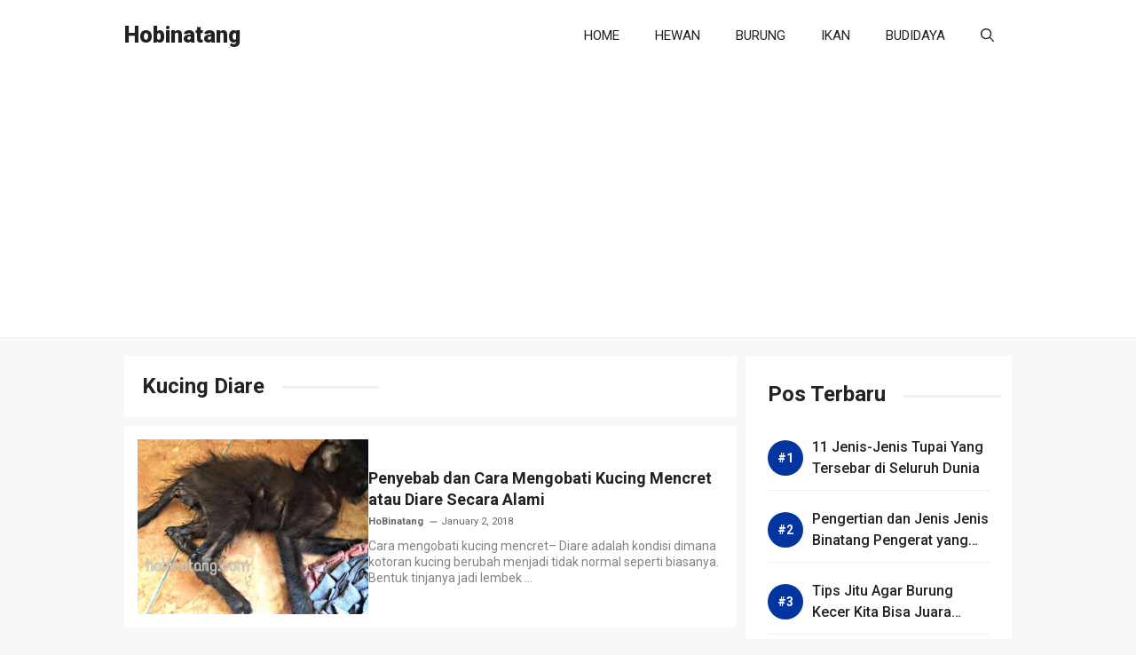

--- FILE ---
content_type: text/html; charset=utf-8
request_url: https://www.google.com/recaptcha/api2/aframe
body_size: 267
content:
<!DOCTYPE HTML><html><head><meta http-equiv="content-type" content="text/html; charset=UTF-8"></head><body><script nonce="880Rbwa2EdsFClxYIYXoLw">/** Anti-fraud and anti-abuse applications only. See google.com/recaptcha */ try{var clients={'sodar':'https://pagead2.googlesyndication.com/pagead/sodar?'};window.addEventListener("message",function(a){try{if(a.source===window.parent){var b=JSON.parse(a.data);var c=clients[b['id']];if(c){var d=document.createElement('img');d.src=c+b['params']+'&rc='+(localStorage.getItem("rc::a")?sessionStorage.getItem("rc::b"):"");window.document.body.appendChild(d);sessionStorage.setItem("rc::e",parseInt(sessionStorage.getItem("rc::e")||0)+1);localStorage.setItem("rc::h",'1763337945378');}}}catch(b){}});window.parent.postMessage("_grecaptcha_ready", "*");}catch(b){}</script></body></html>